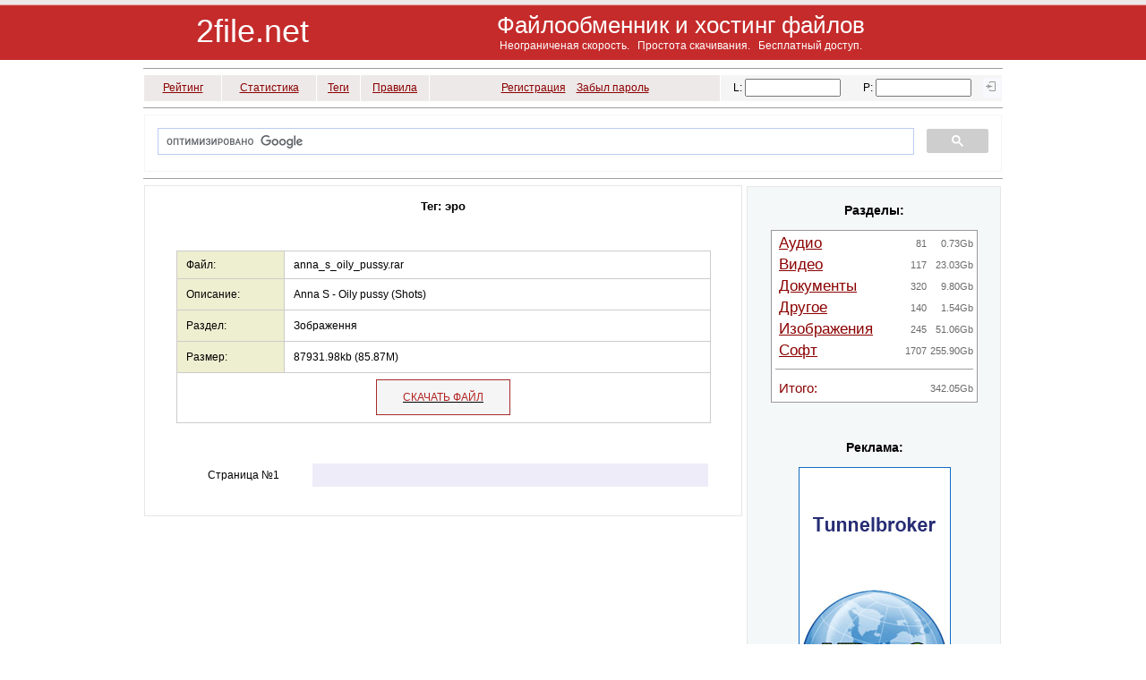

--- FILE ---
content_type: text/html; charset=UTF-8
request_url: https://2file.net/tag/662/
body_size: 4572
content:
<!DOCTYPE html>
<html lang="ru">
<head>
    <meta charset="UTF-8">
    <meta name="description" content="файл скачать сохранить хостинг file upload download hosting"><meta name="keywords" content="файл скачать сохранить хостинг file upload download hosting"><style>
* {
  font-size: 12px;
  font-family: Verdana, Arial;
  color: #000000;
}
body {
  background-color: #FFFFFF;
  color: #333;
  margin: 0;
  padding: 0;
  font-family: Verdana, Arial, Helvetica, sans-serif;
  font-size: 10px;
}
.header {
  width: 100%;
  height: 67px;
  background: url(/i/li5.gif) repeat-x;
  clear: both;
  overflow: hidden;
}
.hea_top {
  width: 960px;
  margin: 0px auto;
  padding-top: 3px;
  color: #999;
  text-align: right;
  font-size: 11px;
  font-weight: normal;
}
</style>
<link rel="stylesheet" type="text/css" href="/i/css.css?v=1.1.2">
<meta name="revisit-after" content="7 days"><meta name="viewport" content="width=device-width, initial-scale=1.0">
<script src="https://analytics.ahrefs.com/analytics.js" data-key="8BBRoJ5H+QCPtb2MgktArA" defer="true"></script><script data-cfasync="false" nonce="964f7bd5-a2cf-45d3-ba12-1ab3d9ffa140">try{(function(w,d){!function(j,k,l,m){if(j.zaraz)console.error("zaraz is loaded twice");else{j[l]=j[l]||{};j[l].executed=[];j.zaraz={deferred:[],listeners:[]};j.zaraz._v="5874";j.zaraz._n="964f7bd5-a2cf-45d3-ba12-1ab3d9ffa140";j.zaraz.q=[];j.zaraz._f=function(n){return async function(){var o=Array.prototype.slice.call(arguments);j.zaraz.q.push({m:n,a:o})}};for(const p of["track","set","debug"])j.zaraz[p]=j.zaraz._f(p);j.zaraz.init=()=>{var q=k.getElementsByTagName(m)[0],r=k.createElement(m),s=k.getElementsByTagName("title")[0];s&&(j[l].t=k.getElementsByTagName("title")[0].text);j[l].x=Math.random();j[l].w=j.screen.width;j[l].h=j.screen.height;j[l].j=j.innerHeight;j[l].e=j.innerWidth;j[l].l=j.location.href;j[l].r=k.referrer;j[l].k=j.screen.colorDepth;j[l].n=k.characterSet;j[l].o=(new Date).getTimezoneOffset();if(j.dataLayer)for(const t of Object.entries(Object.entries(dataLayer).reduce((u,v)=>({...u[1],...v[1]}),{})))zaraz.set(t[0],t[1],{scope:"page"});j[l].q=[];for(;j.zaraz.q.length;){const w=j.zaraz.q.shift();j[l].q.push(w)}r.defer=!0;for(const x of[localStorage,sessionStorage])Object.keys(x||{}).filter(z=>z.startsWith("_zaraz_")).forEach(y=>{try{j[l]["z_"+y.slice(7)]=JSON.parse(x.getItem(y))}catch{j[l]["z_"+y.slice(7)]=x.getItem(y)}});r.referrerPolicy="origin";r.src="/cdn-cgi/zaraz/s.js?z="+btoa(encodeURIComponent(JSON.stringify(j[l])));q.parentNode.insertBefore(r,q)};["complete","interactive"].includes(k.readyState)?zaraz.init():j.addEventListener("DOMContentLoaded",zaraz.init)}}(w,d,"zarazData","script");window.zaraz._p=async d$=>new Promise(ea=>{if(d$){d$.e&&d$.e.forEach(eb=>{try{const ec=d.querySelector("script[nonce]"),ed=ec?.nonce||ec?.getAttribute("nonce"),ee=d.createElement("script");ed&&(ee.nonce=ed);ee.innerHTML=eb;ee.onload=()=>{d.head.removeChild(ee)};d.head.appendChild(ee)}catch(ef){console.error(`Error executing script: ${eb}\n`,ef)}});Promise.allSettled((d$.f||[]).map(eg=>fetch(eg[0],eg[1])))}ea()});zaraz._p({"e":["(function(w,d){})(window,document)"]});})(window,document)}catch(e){throw fetch("/cdn-cgi/zaraz/t"),e;};</script></head>
<body>
<div class="header">
<div class="hea_top"> 
<table class="ta100">
<tr>
	<td style="height:3px" colspan="2"></td>
</tr>
<tr style="text-align:center">
	<td style="width:25%"><a class="logo" href="https://2file.net/" title="Файлообменник и хостинг файлов">2file.net</a></td>
	<td style="width:75%"><H2 style="font-size:26px; color:#FFFFFF" title="скачать файл загрузить хранить download upload ua-ix">Файлообменник и хостинг файлов</H2><br>
	<h3 style="color:#FFFFFF">Неограниченая скорость. &nbsp; Простота скачивания. &nbsp; Бесплатный доступ.</h3><br>
	</td>
</tr>
</table>
</div>
</div>


<div class="hea_top">
<hr>
<table style="width:100%; height:31px; border-spacing:1px; border-collapse:separate">
<tr style=" text-align:center; background-color:#eee9e9">
	<td style="width:9%"><a class="g1" href="/top_date/" title="Рейтинг файлов">Рейтинг</a></td>
	<td style="width:11%"><a class="g1" href="/stat_tags/" title="Статистика файлов">Статистика</a></td>
	<td style="width:5%"><a class="g1" href="/tag/" title="Теги">Теги</a></td>
	<td style="width:8%"><a class="g1" href="/rulez.php" title="Правила пользования">Правила</a></td>
	<td style="width:34%"><a class="g1" href="/reg.php" title="Регистрация нового пользователя">Регистрация</a> &nbsp;&nbsp; <a class="g1" href="/password.php" title="Восстановление пароля">Забыл пароль</a></td>
	<td style="width:33%; background-color:#F5F5F5; vertical-align:middle">
	<form method="post" action="/index.php" id="auth">
    <table style="width:100%; background-color:#F5F5F5; border-spacing:0px">
	<tr style="text-align:center">
		<td style="height:20px; background-color:#F5F5F5; vertical-align:middle"><label for="login">L</label>:&nbsp;<input type="text" id="login" name="login" style="width:99px" maxlength="16"></td>
	    <td style="background-color:#F5F5F5"><label for="pass">P</label>:&nbsp;<input type="password" id="pass" name="pass" style="width:99px" maxlength="16"></td>
		<td style="background-color:#F8F8FF;"><input type="hidden" name="pas" value="1">	
		<input name="submit" src="/i/login.gif" class="submit" alt="войти" type="image">&nbsp;</td>
	</tr>			
	</table>
	</form>
	</td>
</tr>
</table>

<hr>

<table style="width:100%; border-spacing:1px; border-collapse:separate">
<tr>
	<td style="width:100%; background-color:#F5F5F5">
	<script>
	(function() {
    var cx = '009858475551191114235:WMX-1308184828';
    var gcse = document.createElement('script');
    gcse.type = 'text/javascript';
    gcse.async = true;
    gcse.src = 'https://cse.google.com/cse.js?cx=' + cx;
    var s = document.getElementsByTagName('script')[0];
    s.parentNode.insertBefore(gcse, s);
	})();
	</script>
	<div class="gcse-search"></div>
	</td>
</tr>
</table>

<hr>

<table style="width:100%; border-spacing:0px; border-collapse:separate">
<tr>
	<td style="width:70%" class="tdi"><table style="width:100%; background-color:#E6E6E6; border-spacing:1px">
    <tr>
        <td style="background-color:#FFFFFF; width:100%; text-align:center; vertical-align:top">
            <br>
            
	<h1 style="font-weight:bold">Тег: эро</h1><br><br>

	
	<br><br>

            <table style="width:90%; background-color:#cccccc; border-spacing:1px; margin: 0 auto">
                <tr class="dt">
                    <td class="dy" style="width:20%;">Файл:</td>
                    <td style="width:80%; padding-left:10px">
                        <h2>anna_s_oily_pussy.rar</h2>
                    </td>
                </tr>
                                <tr class="dt">
                    <td class="dy">Описание:</td>
                    <td class="p10">
                        <h3 style="color:black">Anna S - Oily pussy (Shots)</h3>
                    </td>
                </tr>
                <tr class="dt">
                    <td class="dy">Раздел:</td>
                    <td class="p10">
                        <h2 title="Зображення скачать">
                            Зображення                        </h2>
                    </td>
                </tr>
                <tr class="dt">
                    <td class="dy">Размер:</td>
                    <td class="p10">87931.98kb (85.87M)</td>
                </tr>
                <tr style="background-color:#FFFFFF; height:55px; text-align:center">
                    <td colspan="2" style="text-align:center">
                        <table style="width:150px; height:40px; background-color:#A52A2A; border-spacing:1px; margin: 0 auto">
                            <tr>
                                <td style="text-align:center; background-color:#F5F5F5">
                                    <a class="dec" href="/get/9707/" 
                                       title="anna_s_oily_pussy.rar">
                                        <span style="color:#B22222">СКАЧАТЬ ФАЙЛ</span>
                                    </a>
                                </td>
                            </tr>
                        </table>
                    </td>
                </tr>
            </table>
            <br><br>

	
<br>

	<table style="width:90%; margin: 0 auto">
	<tr>
		<td style="width:25%; background-color:#FFFFFF; text-align:center">Страница №1</td>
		<td>
		<table style="width:100%; height:26px; background-color:#efecf9; border-spacing:1px">
		<tr style="text-align:center">
				</tr>
		</table>
		</td>
	</tr>
	</table>

<br><br>

        </td>
    </tr>
</table>
<br><br>
</td>

<td style="width:5px; background-color:#FFFFFF"></td>

<td style="width:30%" class="tdi">

<table style="width:100%; border-spacing: 0px">
<tr>
	<td class="trw">
	<table style="width:100%; background-color:#E6E6E6; border-spacing:1px">
	<tr>		
		<td style="width:100%; background-color:#f4f8f9; text-align:center; vertical-align:top">
		<br>
		<table class="ta100">
		<tr>
			<td style="width:7%"></td>
			<td style="width:86%">
			<h2 class="r_h2">Разделы:</h2><br><br>

<table style="width:100%; background-color:#999999; border-spacing:1px">
    <tr>
        <td class="trw">
            <table class="ta100">
                                        <tr class="r_tr0">
                            <td class="r_td0"><a class="rr" href="https://2file.net/r/2/" 
                               title="Скачать Аудио">
                                Аудио</a></td>
                            <td class="r_td1">81</td>
                            <td class="r_td1">0.73Gb</td>
                        </tr>
                                        <tr class="r_tr0">
                            <td class="r_td0"><a class="rr" href="https://2file.net/r/3/" 
                               title="Скачать Видео">
                                Видео</a></td>
                            <td class="r_td1">117</td>
                            <td class="r_td1">23.03Gb</td>
                        </tr>
                                        <tr class="r_tr0">
                            <td class="r_td0"><a class="rr" href="https://2file.net/r/5/" 
                               title="Скачать Документы">
                                Документы</a></td>
                            <td class="r_td1">320</td>
                            <td class="r_td1">9.80Gb</td>
                        </tr>
                                        <tr class="r_tr0">
                            <td class="r_td0"><a class="rr" href="https://2file.net/r/7/" 
                               title="Скачать Другое">
                                Другое</a></td>
                            <td class="r_td1">140</td>
                            <td class="r_td1">1.54Gb</td>
                        </tr>
                                        <tr class="r_tr0">
                            <td class="r_td0"><a class="rr" href="https://2file.net/r/1/" 
                               title="Скачать Изображения">
                                Изображения</a></td>
                            <td class="r_td1">245</td>
                            <td class="r_td1">51.06Gb</td>
                        </tr>
                                        <tr class="r_tr0">
                            <td class="r_td0"><a class="rr" href="https://2file.net/r/4/" 
                               title="Скачать Софт">
                                Софт</a></td>
                            <td class="r_td1">1707</td>
                            <td class="r_td1">255.90Gb</td>
                        </tr>
                                <tr>
                    <td colspan="3">
                        <hr class="hr">
                    </td>
                </tr>
                <tr>
                    <td style="height:22px; text-align:left; padding-left:5px"><span class="g0" style="font-size:125%">Итого:</span></td>
                    <td></td>
                    <td class="serlink">342.05Gb</td>
                </tr>
                            </table>
        </td>
    </tr>
</table>
			<br><br><br>

			<h2 class="r_h2">Реклама:</h2><br><br>
			<a href="http://tb.netassist.ua/" title="Tunnelbroker IPV6"><img src="/i/tb1.gif" loading="lazy" alt="netassist Tunnelbroker IPV6" width="170" height="450"></a>
			<br><br>
			</td>
			<td style="width:7%"></td>
		</tr>
		</table>
		</td>
	</tr>
	</table>
	</td>
</tr>
</table>
</td>

</tr>
</table>

<hr>

<table style="width:960px; border-spacing:0">
    <tr>
        <td style="text-align:left">
            <a class="serlink12" href="https://2file.net/">© 2file.net</a>,&nbsp;
            <span class="serlink12">Copyright © 2007 - 2025</span>,&nbsp;
            <a class="serlink12" href="/cdn-cgi/l/email-protection#4e382f2a27230e202b29212a2f60202b3a">Контакты</a>
        </td>

        <td style="text-align:left">
            <a class="serlink12" href="https://advocate.negoda.net/" title="Адвокат Київ">Адвокат Київ</a>&nbsp;|
            <a class="serlink12" href="https://anec.xoxma.net/" title="АНЕКДОТЫ">Анекдоты, рассылка</a>&nbsp;|
            <a class="serlink12" href="https://photo.xoxma.net/" title="Фотоальбомы">Фотоальбомы</a>
        </td>

        <td style="text-align:right">
            <a href="https://jigsaw.w3.org/css-validator/check/referer">
                <img style="border:0;width:88px;height:31px"
                     src="https://jigsaw.w3.org/css-validator/images/vcss-blue"
                     alt="CSS ist valide!" />
            </a>

            <script data-cfasync="false" src="/cdn-cgi/scripts/5c5dd728/cloudflare-static/email-decode.min.js"></script><script>
                document.write("<a href='http://www.liveinternet.ru/click' " +
                    "target=_blank><img src='//counter.yadro.ru/hit?t39.3;r" +
                    escape(document.referrer) + ((typeof(screen) == "undefined") ? "" :
                        ";s" + screen.width + "*" + screen.height + "*" + (screen.colorDepth ?
                            screen.colorDepth : screen.pixelDepth)) + ";u" + escape(document.URL) +
                    ";" + Math.random() +
                    "' alt='' title='LiveInternet' " +
                    "border='0' width='31' height='31'><\/a>");
            </script>
        </td>
    </tr>

    </table>

</DIV>
<script defer src="https://static.cloudflareinsights.com/beacon.min.js/vcd15cbe7772f49c399c6a5babf22c1241717689176015" integrity="sha512-ZpsOmlRQV6y907TI0dKBHq9Md29nnaEIPlkf84rnaERnq6zvWvPUqr2ft8M1aS28oN72PdrCzSjY4U6VaAw1EQ==" data-cf-beacon='{"version":"2024.11.0","token":"942124444d75457eb409897e5b060ea8","r":1,"server_timing":{"name":{"cfCacheStatus":true,"cfEdge":true,"cfExtPri":true,"cfL4":true,"cfOrigin":true,"cfSpeedBrain":true},"location_startswith":null}}' crossorigin="anonymous"></script>
</body>
</html>

--- FILE ---
content_type: text/css
request_url: https://2file.net/i/css.css?v=1.1.2
body_size: 368
content:
.logo{font-family:Verdana,Arial; font-size:36px; color:#FFFFFF; TEXT-DECORATION: none;} 
.red{color:#B30000} 
.red1{color:#B30000;font-size:11px} 
.se{color:#e0e0e0;font-size:10px} 
.ser{color:#696969;font-size:10px} 
.serlink{color:#696969; font-size:11px; font-weight: 500; TEXT-DECORATION: none;} 
.serlink10{color:#696969; font-size:10px; font-weight: 500; TEXT-DECORATION: none;} 
.serlink12{color:#696969; font-size:12px; font-weight: 500; TEXT-DECORATION: none;} 
.f80{font-size:80%; TEXT-DECORATION: none;}
.g0{color:#8B0000;font-size:11px;} 
.g1{color:#8B0000;font-size:12px;} 
.dt{background-color:#FFFFFF; height:30px; text-align:left;}
.dy{background-color:#EEEED1; padding-left:10px;}
.pl10{padding-left:10px;}
.p10{padding:10px;}
.tagu{text-decoration:none; font-style:italic;}
.tag0{color:#FF4500; font-weight:400; margin-bottom:1pt; display:inline;}
.rr{color:#8B0000; font-size:140%; font-weight:500;}
H1{font-size: 110%;	font-weight: 500; color: black; margin-bottom: 1pt; display: inline;}
H2{font-size: 12px;	font-weight: 500; color: black; margin-bottom: 1pt; display: inline;}
H3{font-size: 12px;	color: #FF4500; margin-bottom: 1pt; display: inline; font-weight: 400;}
hr{
	border: 0;
	color: #9E9E9E;
	background-color: #9E9E9E;
	height: 1px;
}
.ta1{width:240px; background-color:#cccccc; border-spacing: 1px; margin: 0 auto;}
.ta100{width:100%;}
.trw{background-color:#FFFFFF;}
.tr0{background-color:#FFFFFF; height:20px;}
.tr1{background-color:#FFFFFF; height:20px; text-align:center;}
.tr2{background-color:#f4f8f9; height:20px;}
.tdi{background-color:#FFFFFF; vertical-align:top; text-align:center;}
.r_tr0{height:22px; text-align:right;}
.r_td0{width:130px; text-align:left; padding-left:5px;}
.r_td1{width:40px; color:#696969; font-size:11px; font-weight:500; TEXT-DECORATION:none;}
.r_h2{font-weight:bold; font-size:14px;}
.td75{width:75px; background-color:#FFFFFF;}
.td25{width:25px; background-color:#FFFFFF;}
.tr_my0{text-align:left; background-color:#FFFFFF; height:30px}
.tr_my1{background-color:#FFFFF0; text-align:center}
.td_my1{text-align:left; height:28px; padding-left:10px; padding-top:5px; padding-bottom:5px}
.formbutton {
    background-color: #cc0000;
    color: white;             
    border: none;             
    border-radius: 5px;       
    padding: 10px 20px;       
    font-size: 14px;          
    font-weight: bold;        
    cursor: pointer;          
    transition: background-color 0.3s ease;
}        
.formbutton:hover {
    background-color: #FF3333;
}
.formbutton:active {
    background-color: #cc0000;
    box-shadow: 0 3px #666;
    transform: translateY(2px);
}